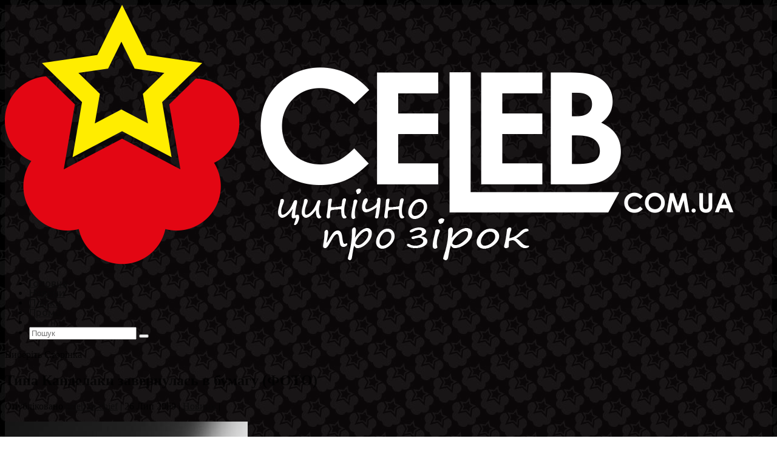

--- FILE ---
content_type: text/html; charset=utf-8
request_url: https://www.google.com/recaptcha/api2/aframe
body_size: 268
content:
<!DOCTYPE HTML><html><head><meta http-equiv="content-type" content="text/html; charset=UTF-8"></head><body><script nonce="kPT6AvWB-ETP_VznkKsd3g">/** Anti-fraud and anti-abuse applications only. See google.com/recaptcha */ try{var clients={'sodar':'https://pagead2.googlesyndication.com/pagead/sodar?'};window.addEventListener("message",function(a){try{if(a.source===window.parent){var b=JSON.parse(a.data);var c=clients[b['id']];if(c){var d=document.createElement('img');d.src=c+b['params']+'&rc='+(localStorage.getItem("rc::a")?sessionStorage.getItem("rc::b"):"");window.document.body.appendChild(d);sessionStorage.setItem("rc::e",parseInt(sessionStorage.getItem("rc::e")||0)+1);localStorage.setItem("rc::h",'1768423039407');}}}catch(b){}});window.parent.postMessage("_grecaptcha_ready", "*");}catch(b){}</script></body></html>